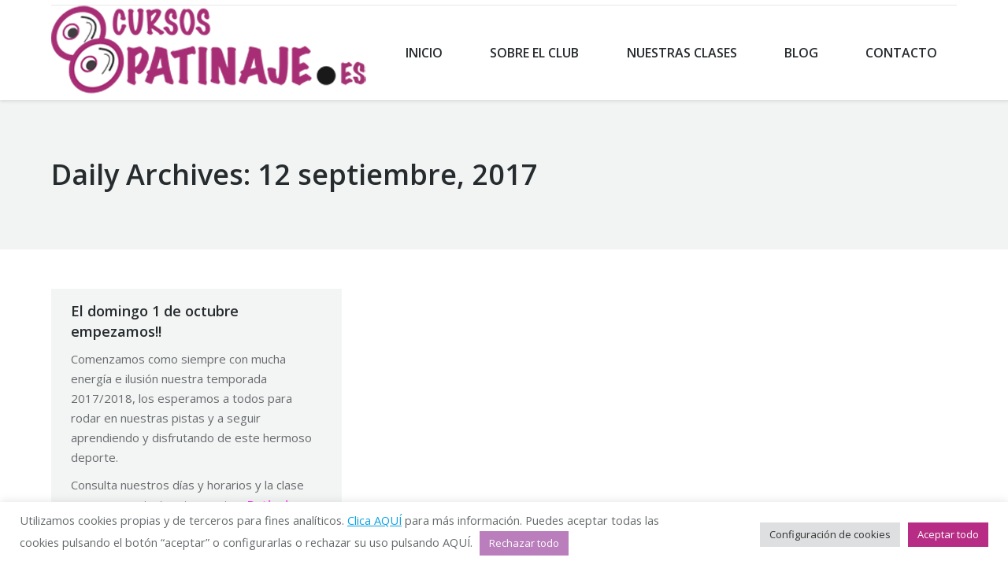

--- FILE ---
content_type: text/html; charset=UTF-8
request_url: https://cursospatinaje.es/2017/09/12/
body_size: 10792
content:
<!DOCTYPE html>
<!--[if lt IE 10 ]>
<html lang="es" class="old-ie no-js">
<![endif]-->
<!--[if !(IE 6) | !(IE 7) | !(IE 8)  ]><!-->
<html lang="es" class="no-js">
<!--<![endif]-->
<head>
	<meta charset="UTF-8" />
		<meta name="viewport" content="width=device-width, initial-scale=1, maximum-scale=1">
		<link rel="profile" href="https://gmpg.org/xfn/11" />
	<link rel="pingback" href="https://cursospatinaje.es/xmlrpc.php" />
	<script type="text/javascript">
function createCookie(a,d,b){if(b){var c=new Date;c.setTime(c.getTime()+864E5*b);b="; expires="+c.toGMTString()}else b="";document.cookie=a+"="+d+b+"; path=/"}function readCookie(a){a+="=";for(var d=document.cookie.split(";"),b=0;b<d.length;b++){for(var c=d[b];" "==c.charAt(0);)c=c.substring(1,c.length);if(0==c.indexOf(a))return c.substring(a.length,c.length)}return null}function eraseCookie(a){createCookie(a,"",-1)}
function areCookiesEnabled(){var a=!1;createCookie("testing","Hello",1);null!=readCookie("testing")&&(a=!0,eraseCookie("testing"));return a}(function(a){var d=readCookie("devicePixelRatio"),b=void 0===a.devicePixelRatio?1:a.devicePixelRatio;areCookiesEnabled()&&null==d&&(createCookie("devicePixelRatio",b,7),1!=b&&a.location.reload(!0))})(window);
</script>
	<!-- This site is optimized with the Yoast SEO plugin v15.3 - https://yoast.com/wordpress/plugins/seo/ -->
	<title>12 septiembre, 2017 | Cursos Patinaje</title>
	<meta name="robots" content="noindex, follow" />
	<meta property="og:locale" content="es_ES" />
	<meta property="og:type" content="website" />
	<meta property="og:title" content="12 septiembre, 2017 | Cursos Patinaje" />
	<meta property="og:url" content="https://cursospatinaje.es/2017/09/12/" />
	<meta property="og:site_name" content="Cursos Patinaje" />
	<meta name="twitter:card" content="summary" />
	<script type="application/ld+json" class="yoast-schema-graph">{"@context":"https://schema.org","@graph":[{"@type":"WebSite","@id":"https://cursospatinaje.es/#website","url":"https://cursospatinaje.es/","name":"Cursos Patinaje","description":"Patinaje Sierra de Madrid","potentialAction":[{"@type":"SearchAction","target":"https://cursospatinaje.es/?s={search_term_string}","query-input":"required name=search_term_string"}],"inLanguage":"es"},{"@type":"CollectionPage","@id":"https://cursospatinaje.es/2017/09/12/#webpage","url":"https://cursospatinaje.es/2017/09/12/","name":"12 septiembre, 2017 | Cursos Patinaje","isPartOf":{"@id":"https://cursospatinaje.es/#website"},"inLanguage":"es","potentialAction":[{"@type":"ReadAction","target":["https://cursospatinaje.es/2017/09/12/"]}]}]}</script>
	<!-- / Yoast SEO plugin. -->


<link rel='dns-prefetch' href='//fonts.googleapis.com' />
<link rel='dns-prefetch' href='//s.w.org' />
<link rel="alternate" type="application/rss+xml" title="Cursos Patinaje &raquo; Feed" href="https://cursospatinaje.es/feed/" />
<link rel="alternate" type="application/rss+xml" title="Cursos Patinaje &raquo; Feed de los comentarios" href="https://cursospatinaje.es/comments/feed/" />
		<script type="text/javascript">
			window._wpemojiSettings = {"baseUrl":"https:\/\/s.w.org\/images\/core\/emoji\/12.0.0-1\/72x72\/","ext":".png","svgUrl":"https:\/\/s.w.org\/images\/core\/emoji\/12.0.0-1\/svg\/","svgExt":".svg","source":{"concatemoji":"https:\/\/cursospatinaje.es\/wp-includes\/js\/wp-emoji-release.min.js?ver=5.4.18"}};
			/*! This file is auto-generated */
			!function(e,a,t){var n,r,o,i=a.createElement("canvas"),p=i.getContext&&i.getContext("2d");function s(e,t){var a=String.fromCharCode;p.clearRect(0,0,i.width,i.height),p.fillText(a.apply(this,e),0,0);e=i.toDataURL();return p.clearRect(0,0,i.width,i.height),p.fillText(a.apply(this,t),0,0),e===i.toDataURL()}function c(e){var t=a.createElement("script");t.src=e,t.defer=t.type="text/javascript",a.getElementsByTagName("head")[0].appendChild(t)}for(o=Array("flag","emoji"),t.supports={everything:!0,everythingExceptFlag:!0},r=0;r<o.length;r++)t.supports[o[r]]=function(e){if(!p||!p.fillText)return!1;switch(p.textBaseline="top",p.font="600 32px Arial",e){case"flag":return s([127987,65039,8205,9895,65039],[127987,65039,8203,9895,65039])?!1:!s([55356,56826,55356,56819],[55356,56826,8203,55356,56819])&&!s([55356,57332,56128,56423,56128,56418,56128,56421,56128,56430,56128,56423,56128,56447],[55356,57332,8203,56128,56423,8203,56128,56418,8203,56128,56421,8203,56128,56430,8203,56128,56423,8203,56128,56447]);case"emoji":return!s([55357,56424,55356,57342,8205,55358,56605,8205,55357,56424,55356,57340],[55357,56424,55356,57342,8203,55358,56605,8203,55357,56424,55356,57340])}return!1}(o[r]),t.supports.everything=t.supports.everything&&t.supports[o[r]],"flag"!==o[r]&&(t.supports.everythingExceptFlag=t.supports.everythingExceptFlag&&t.supports[o[r]]);t.supports.everythingExceptFlag=t.supports.everythingExceptFlag&&!t.supports.flag,t.DOMReady=!1,t.readyCallback=function(){t.DOMReady=!0},t.supports.everything||(n=function(){t.readyCallback()},a.addEventListener?(a.addEventListener("DOMContentLoaded",n,!1),e.addEventListener("load",n,!1)):(e.attachEvent("onload",n),a.attachEvent("onreadystatechange",function(){"complete"===a.readyState&&t.readyCallback()})),(n=t.source||{}).concatemoji?c(n.concatemoji):n.wpemoji&&n.twemoji&&(c(n.twemoji),c(n.wpemoji)))}(window,document,window._wpemojiSettings);
		</script>
		<style type="text/css">
img.wp-smiley,
img.emoji {
	display: inline !important;
	border: none !important;
	box-shadow: none !important;
	height: 1em !important;
	width: 1em !important;
	margin: 0 .07em !important;
	vertical-align: -0.1em !important;
	background: none !important;
	padding: 0 !important;
}
</style>
	<link rel='stylesheet' id='wp-block-library-css'  href='https://cursospatinaje.es/wp-includes/css/dist/block-library/style.min.css?ver=5.4.18' type='text/css' media='all' />
<link rel='stylesheet' id='contact-form-7-css'  href='https://cursospatinaje.es/wp-content/plugins/contact-form-7/includes/css/styles.css?ver=5.3' type='text/css' media='all' />
<link rel='stylesheet' id='cookie-law-info-css'  href='https://cursospatinaje.es/wp-content/plugins/cookie-law-info/public/css/cookie-law-info-public.css?ver=2.1.2' type='text/css' media='all' />
<link rel='stylesheet' id='cookie-law-info-gdpr-css'  href='https://cursospatinaje.es/wp-content/plugins/cookie-law-info/public/css/cookie-law-info-gdpr.css?ver=2.1.2' type='text/css' media='all' />
<link rel='stylesheet' id='joinchat-css'  href='https://cursospatinaje.es/wp-content/plugins/creame-whatsapp-me/public/css/joinchat.min.css?ver=4.1.10' type='text/css' media='all' />
<style id='joinchat-inline-css' type='text/css'>
.joinchat{ --red:37; --green:211; --blue:102; }
</style>
<link rel='stylesheet' id='dt-web-fonts-css'  href='https://fonts.googleapis.com/css?family=Open+Sans%3A400%2C600%2C700%7CDosis%3A400%2C500&#038;subset=latin-ext%2Clatin&#038;ver=5.4.18' type='text/css' media='all' />
<link rel='stylesheet' id='dt-main-css'  href='https://cursospatinaje.es/wp-content/themes/dt-the7/css/main.min.css?ver=3.9.2' type='text/css' media='all' />
<style id='dt-main-inline-css' type='text/css'>
body #load {
  display: block;
  height: 100%;
  overflow: hidden;
  position: fixed;
  width: 100%;
  z-index: 9901;
}
.load-wrap {
  width: 100%;
  height: 100%;
  background-position: center center;
  background-repeat: no-repeat;
  text-align: center;
}
.load-wrap > svg {
  position: absolute;
  top: 50%;
  left: 50%;
  -ms-transform: translate(-50%,-50%);
  -webkit-transform: translate(-50%,-50%);
  transform: translate(-50%,-50%);
}
#load {
  background-color: rgba(226,138,197,0.96);
  background: rgba(226,138,197,0.96);
  background: -webkit-linear-gradient(30deg,rgba(226,138,197,0.96) 0%,rgba(166,48,115,0.96) 100%);
  background: linear-gradient(30deg,rgba(226,138,197,0.96) 0%,rgba(166,48,115,0.96) 100%);
}
.uil-default rect:not(.bk) {
  fill: #ffffff;
}
.uil-ring > path {
  fill: #ffffff;
}
.ring-loader .circle {
  fill: #ffffff;
}
.ring-loader .moving-circle {
  fill: #ffffff;
}
.uil-hourglass .glass {
  stroke: #ffffff;
}
.uil-hourglass .sand {
  fill: #ffffff;
}
.spinner-loader .load-wrap {
  background-image: url("data:image/svg+xml,%3Csvg width='75px' height='75px' xmlns='http://www.w3.org/2000/svg' viewBox='0 0 100 100' preserveAspectRatio='xMidYMid' class='uil-default'%3E%3Crect x='0' y='0' width='100' height='100' fill='none' class='bk'%3E%3C/rect%3E%3Crect  x='46.5' y='40' width='7' height='20' rx='5' ry='5' fill='%23ffffff' transform='rotate(0 50 50) translate(0 -30)'%3E  %3Canimate attributeName='opacity' from='1' to='0' dur='1s' begin='0s' repeatCount='indefinite'/%3E%3C/rect%3E%3Crect  x='46.5' y='40' width='7' height='20' rx='5' ry='5' fill='%23ffffff' transform='rotate(30 50 50) translate(0 -30)'%3E  %3Canimate attributeName='opacity' from='1' to='0' dur='1s' begin='0.08333333333333333s' repeatCount='indefinite'/%3E%3C/rect%3E%3Crect  x='46.5' y='40' width='7' height='20' rx='5' ry='5' fill='%23ffffff' transform='rotate(60 50 50) translate(0 -30)'%3E  %3Canimate attributeName='opacity' from='1' to='0' dur='1s' begin='0.16666666666666666s' repeatCount='indefinite'/%3E%3C/rect%3E%3Crect  x='46.5' y='40' width='7' height='20' rx='5' ry='5' fill='%23ffffff' transform='rotate(90 50 50) translate(0 -30)'%3E  %3Canimate attributeName='opacity' from='1' to='0' dur='1s' begin='0.25s' repeatCount='indefinite'/%3E%3C/rect%3E%3Crect  x='46.5' y='40' width='7' height='20' rx='5' ry='5' fill='%23ffffff' transform='rotate(120 50 50) translate(0 -30)'%3E  %3Canimate attributeName='opacity' from='1' to='0' dur='1s' begin='0.3333333333333333s' repeatCount='indefinite'/%3E%3C/rect%3E%3Crect  x='46.5' y='40' width='7' height='20' rx='5' ry='5' fill='%23ffffff' transform='rotate(150 50 50) translate(0 -30)'%3E  %3Canimate attributeName='opacity' from='1' to='0' dur='1s' begin='0.4166666666666667s' repeatCount='indefinite'/%3E%3C/rect%3E%3Crect  x='46.5' y='40' width='7' height='20' rx='5' ry='5' fill='%23ffffff' transform='rotate(180 50 50) translate(0 -30)'%3E  %3Canimate attributeName='opacity' from='1' to='0' dur='1s' begin='0.5s' repeatCount='indefinite'/%3E%3C/rect%3E%3Crect  x='46.5' y='40' width='7' height='20' rx='5' ry='5' fill='%23ffffff' transform='rotate(210 50 50) translate(0 -30)'%3E  %3Canimate attributeName='opacity' from='1' to='0' dur='1s' begin='0.5833333333333334s' repeatCount='indefinite'/%3E%3C/rect%3E%3Crect  x='46.5' y='40' width='7' height='20' rx='5' ry='5' fill='%23ffffff' transform='rotate(240 50 50) translate(0 -30)'%3E  %3Canimate attributeName='opacity' from='1' to='0' dur='1s' begin='0.6666666666666666s' repeatCount='indefinite'/%3E%3C/rect%3E%3Crect  x='46.5' y='40' width='7' height='20' rx='5' ry='5' fill='%23ffffff' transform='rotate(270 50 50) translate(0 -30)'%3E  %3Canimate attributeName='opacity' from='1' to='0' dur='1s' begin='0.75s' repeatCount='indefinite'/%3E%3C/rect%3E%3Crect  x='46.5' y='40' width='7' height='20' rx='5' ry='5' fill='%23ffffff' transform='rotate(300 50 50) translate(0 -30)'%3E  %3Canimate attributeName='opacity' from='1' to='0' dur='1s' begin='0.8333333333333334s' repeatCount='indefinite'/%3E%3C/rect%3E%3Crect  x='46.5' y='40' width='7' height='20' rx='5' ry='5' fill='%23ffffff' transform='rotate(330 50 50) translate(0 -30)'%3E  %3Canimate attributeName='opacity' from='1' to='0' dur='1s' begin='0.9166666666666666s' repeatCount='indefinite'/%3E%3C/rect%3E%3C/svg%3E");
}
.ring-loader .load-wrap {
  background-image: url("data:image/svg+xml,%3Csvg xmlns='http://www.w3.org/2000/svg' viewBox='0 0 32 32' width='72' height='72' fill='%23ffffff'%3E   %3Cpath opacity='.25' d='M16 0 A16 16 0 0 0 16 32 A16 16 0 0 0 16 0 M16 4 A12 12 0 0 1 16 28 A12 12 0 0 1 16 4'/%3E   %3Cpath d='M16 0 A16 16 0 0 1 32 16 L28 16 A12 12 0 0 0 16 4z'%3E     %3CanimateTransform attributeName='transform' type='rotate' from='0 16 16' to='360 16 16' dur='0.8s' repeatCount='indefinite' /%3E   %3C/path%3E %3C/svg%3E");
}
.hourglass-loader .load-wrap {
  background-image: url("data:image/svg+xml,%3Csvg xmlns='http://www.w3.org/2000/svg' viewBox='0 0 32 32' width='72' height='72' fill='%23ffffff'%3E   %3Cpath transform='translate(2)' d='M0 12 V20 H4 V12z'%3E      %3Canimate attributeName='d' values='M0 12 V20 H4 V12z; M0 4 V28 H4 V4z; M0 12 V20 H4 V12z; M0 12 V20 H4 V12z' dur='1.2s' repeatCount='indefinite' begin='0' keytimes='0;.2;.5;1' keySplines='0.2 0.2 0.4 0.8;0.2 0.6 0.4 0.8;0.2 0.8 0.4 0.8' calcMode='spline'  /%3E   %3C/path%3E   %3Cpath transform='translate(8)' d='M0 12 V20 H4 V12z'%3E     %3Canimate attributeName='d' values='M0 12 V20 H4 V12z; M0 4 V28 H4 V4z; M0 12 V20 H4 V12z; M0 12 V20 H4 V12z' dur='1.2s' repeatCount='indefinite' begin='0.2' keytimes='0;.2;.5;1' keySplines='0.2 0.2 0.4 0.8;0.2 0.6 0.4 0.8;0.2 0.8 0.4 0.8' calcMode='spline'  /%3E   %3C/path%3E   %3Cpath transform='translate(14)' d='M0 12 V20 H4 V12z'%3E     %3Canimate attributeName='d' values='M0 12 V20 H4 V12z; M0 4 V28 H4 V4z; M0 12 V20 H4 V12z; M0 12 V20 H4 V12z' dur='1.2s' repeatCount='indefinite' begin='0.4' keytimes='0;.2;.5;1' keySplines='0.2 0.2 0.4 0.8;0.2 0.6 0.4 0.8;0.2 0.8 0.4 0.8' calcMode='spline' /%3E   %3C/path%3E   %3Cpath transform='translate(20)' d='M0 12 V20 H4 V12z'%3E     %3Canimate attributeName='d' values='M0 12 V20 H4 V12z; M0 4 V28 H4 V4z; M0 12 V20 H4 V12z; M0 12 V20 H4 V12z' dur='1.2s' repeatCount='indefinite' begin='0.6' keytimes='0;.2;.5;1' keySplines='0.2 0.2 0.4 0.8;0.2 0.6 0.4 0.8;0.2 0.8 0.4 0.8' calcMode='spline' /%3E   %3C/path%3E   %3Cpath transform='translate(26)' d='M0 12 V20 H4 V12z'%3E     %3Canimate attributeName='d' values='M0 12 V20 H4 V12z; M0 4 V28 H4 V4z; M0 12 V20 H4 V12z; M0 12 V20 H4 V12z' dur='1.2s' repeatCount='indefinite' begin='0.8' keytimes='0;.2;.5;1' keySplines='0.2 0.2 0.4 0.8;0.2 0.6 0.4 0.8;0.2 0.8 0.4 0.8' calcMode='spline' /%3E   %3C/path%3E %3C/svg%3E");
}

</style>
<!--[if lt IE 10]>
<link rel='stylesheet' id='dt-old-ie-css'  href='https://cursospatinaje.es/wp-content/themes/dt-the7/css/old-ie.css?ver=3.9.2' type='text/css' media='all' />
<![endif]-->
<link rel='stylesheet' id='dt-awsome-fonts-css'  href='https://cursospatinaje.es/wp-content/themes/dt-the7/fonts/FontAwesome/css/font-awesome.min.css?ver=3.9.2' type='text/css' media='all' />
<link rel='stylesheet' id='dt-fontello-css'  href='https://cursospatinaje.es/wp-content/themes/dt-the7/fonts/fontello/css/fontello.min.css?ver=3.9.2' type='text/css' media='all' />
<!--[if lt IE 10]>
<link rel='stylesheet' id='dt-custom-old-ie.less-css'  href='https://cursospatinaje.es/wp-content/themes/dt-the7/css/compiled/custom-old-ie-skin07s.css?ver=3.9.2' type='text/css' media='all' />
<![endif]-->
<link rel='stylesheet' id='dt-custom.less-css'  href='https://cursospatinaje.es/wp-content/themes/dt-the7/css/compiled/custom-skin07s.css?ver=3.9.2' type='text/css' media='all' />
<link rel='stylesheet' id='dt-media.less-css'  href='https://cursospatinaje.es/wp-content/themes/dt-the7/css/compiled/media-skin07s.css?ver=3.9.2' type='text/css' media='all' />
<link rel='stylesheet' id='style-css'  href='https://cursospatinaje.es/wp-content/themes/dt-the7/style.css?ver=3.9.2' type='text/css' media='all' />
<style id='style-inline-css' type='text/css'>
/*breadcrumbs background color*/
.page-title .breadcrumbs {
background-color: rgba(0, 0, 0, 0.05);
}

span.wpcf7-list-item {
  margin: 0;
}
</style>
<link rel='stylesheet' id='bsf-Defaults-css'  href='https://cursospatinaje.es/wp-content/uploads/smile_fonts/Defaults/Defaults.css?ver=5.4.18' type='text/css' media='all' />
<script type='text/javascript' src='https://cursospatinaje.es/wp-includes/js/jquery/jquery.js?ver=1.12.4-wp'></script>
<script type='text/javascript' src='https://cursospatinaje.es/wp-includes/js/jquery/jquery-migrate.min.js?ver=1.4.1'></script>
<script type='text/javascript'>
/* <![CDATA[ */
var Cli_Data = {"nn_cookie_ids":[],"cookielist":[],"non_necessary_cookies":[],"ccpaEnabled":"","ccpaRegionBased":"","ccpaBarEnabled":"","strictlyEnabled":["necessary","obligatoire"],"ccpaType":"gdpr","js_blocking":"1","custom_integration":"","triggerDomRefresh":"","secure_cookies":""};
var cli_cookiebar_settings = {"animate_speed_hide":"500","animate_speed_show":"500","background":"#FFF","border":"#b1a6a6c2","border_on":"","button_1_button_colour":"#61a229","button_1_button_hover":"#4e8221","button_1_link_colour":"#fff","button_1_as_button":"1","button_1_new_win":"","button_2_button_colour":"#333","button_2_button_hover":"#292929","button_2_link_colour":"#444","button_2_as_button":"","button_2_hidebar":"","button_3_button_colour":"#b97ebb","button_3_button_hover":"#946596","button_3_link_colour":"#ffffff","button_3_as_button":"1","button_3_new_win":"","button_4_button_colour":"#dedfe0","button_4_button_hover":"#b2b2b3","button_4_link_colour":"#333333","button_4_as_button":"1","button_7_button_colour":"#b72d85","button_7_button_hover":"#92246a","button_7_link_colour":"#fff","button_7_as_button":"1","button_7_new_win":"","font_family":"inherit","header_fix":"","notify_animate_hide":"1","notify_animate_show":"","notify_div_id":"#cookie-law-info-bar","notify_position_horizontal":"right","notify_position_vertical":"bottom","scroll_close":"","scroll_close_reload":"","accept_close_reload":"","reject_close_reload":"","showagain_tab":"","showagain_background":"#fff","showagain_border":"#000","showagain_div_id":"#cookie-law-info-again","showagain_x_position":"100px","text":"#333333","show_once_yn":"","show_once":"10000","logging_on":"","as_popup":"","popup_overlay":"1","bar_heading_text":"","cookie_bar_as":"banner","popup_showagain_position":"bottom-right","widget_position":"left"};
var log_object = {"ajax_url":"https:\/\/cursospatinaje.es\/wp-admin\/admin-ajax.php"};
/* ]]> */
</script>
<script type='text/javascript' src='https://cursospatinaje.es/wp-content/plugins/cookie-law-info/public/js/cookie-law-info-public.js?ver=2.1.2'></script>
<script type='text/javascript'>
/* <![CDATA[ */
var dtLocal = {"themeUrl":"https:\/\/cursospatinaje.es\/wp-content\/themes\/dt-the7","passText":"Para per este art\u00edculo protegido, introduce la contrase\u00f1a:","moreButtonText":{"loading":"Cargando..."},"postID":"149","ajaxurl":"https:\/\/cursospatinaje.es\/wp-admin\/admin-ajax.php","contactNonce":"99b9688e3f","ajaxNonce":"8a7f213481","pageData":{"type":"archive","template":"archive","layout":"masonry"},"themeSettings":{"smoothScroll":"off","lazyLoading":false,"accentColor":{"mode":"gradient","color":["#a63073","#591b0f"]},"floatingHeader":{"showAfter":140,"showMenu":true,"height":60,"logo":{"showLogo":true,"html":"<img class=\" preload-me\" src=\"https:\/\/cursospatinaje.es\/wp-content\/uploads\/2016\/08\/logo-cursos-patinaje-web-1.png\" srcset=\"https:\/\/cursospatinaje.es\/wp-content\/uploads\/2016\/08\/logo-cursos-patinaje-web-1.png 400w\" width=\"400\" height=\"120\"   sizes=\"400px\" alt=\"Cursos Patinaje\" \/>"}},"mobileHeader":{"firstSwitchPoint":1040,"secondSwitchPoint":800},"content":{"responsivenessTreshold":970,"textColor":"#676b6d","headerColor":"#262b2e"},"stripes":{"stripe1":{"textColor":"#676b6d","headerColor":"#262b2e"},"stripe2":{"textColor":"#ffffff","headerColor":"#ffffff"},"stripe3":{"textColor":"#262b2e","headerColor":"#262b2e"}}},"VCMobileScreenWidth":"768"};
/* ]]> */
</script>
<script type='text/javascript' src='https://cursospatinaje.es/wp-content/themes/dt-the7/js/above-the-fold.min.js?ver=3.9.2'></script>
<link rel='https://api.w.org/' href='https://cursospatinaje.es/wp-json/' />
<link rel="EditURI" type="application/rsd+xml" title="RSD" href="https://cursospatinaje.es/xmlrpc.php?rsd" />
<link rel="wlwmanifest" type="application/wlwmanifest+xml" href="https://cursospatinaje.es/wp-includes/wlwmanifest.xml" /> 
<meta name="generator" content="WordPress 5.4.18" />
<style type="text/css">.recentcomments a{display:inline !important;padding:0 !important;margin:0 !important;}</style><meta name="generator" content="Powered by Visual Composer - drag and drop page builder for WordPress."/>
<!--[if lte IE 9]><link rel="stylesheet" type="text/css" href="https://cursospatinaje.es/wp-content/plugins/js_composer/assets/css/vc_lte_ie9.min.css" media="screen"><![endif]--><!--[if IE  8]><link rel="stylesheet" type="text/css" href="https://cursospatinaje.es/wp-content/plugins/js_composer/assets/css/vc-ie8.min.css" media="screen"><![endif]--><script type="text/javascript">
jQuery(function($) {
	var $window = $(window),
		$load = $("#load");
	
	$window.removeLoading = setTimeout(function() {
		$load.addClass("loader-removed").fadeOut(500);
	}, 500);
	
	$window.one("dt.removeLoading", function() {
		if (!$load.hasClass("loader-removed")) {
			clearTimeout($window.removeLoading);
			$("#load").addClass("loader-removed").fadeOut(500);
		}
	});
});
</script>
<link rel="icon" href="https://cursospatinaje.es/wp-content/uploads/2016/08/cropped-logo-cursos-patinaje-web-1-32x32.png" sizes="32x32" />
<link rel="icon" href="https://cursospatinaje.es/wp-content/uploads/2016/08/cropped-logo-cursos-patinaje-web-1-192x192.png" sizes="192x192" />
<link rel="apple-touch-icon" href="https://cursospatinaje.es/wp-content/uploads/2016/08/cropped-logo-cursos-patinaje-web-1-180x180.png" />
<meta name="msapplication-TileImage" content="https://cursospatinaje.es/wp-content/uploads/2016/08/cropped-logo-cursos-patinaje-web-1-270x270.png" />
<noscript><style type="text/css"> .wpb_animate_when_almost_visible { opacity: 1; }</style></noscript></head>
<body data-rsssl=1 class="archive date layout-masonry description-under-image large-hover-icons click-effect-on-img overlay-cursor-on accent-gradient srcset-enabled btn-material custom-btn-color custom-btn-hover-color filter-style-ios contact-form-minimal large-fancy-datas accent-bullets bold-icons phantom-fade phantom-shadow-decoration phantom-custom-logo-on floating-mobile-menu-icon top-header first-switch-logo-center first-switch-menu-left second-switch-logo-center second-switch-menu-left layzr-loading-on wpb-js-composer js-comp-ver-4.12 vc_responsive">
<div id="load" class="spinner-loader">
	<div class="load-wrap"></div>
</div>
<div id="page">
	<a class="skip-link screen-reader-text" href="#content">Skip to content</a>

<div class="masthead inline-header justify full-height shadow-decoration dt-parent-menu-clickable show-mobile-logo" role="banner">

			<div class="top-bar line-content">
			<div class="mini-widgets"></div>					</div>
	<header class="header-bar">

						<div class="branding">

					<a href="https://cursospatinaje.es/"><img class=" preload-me" src="https://cursospatinaje.es/wp-content/uploads/2016/08/logo-cursos-patinaje-web-1.png" srcset="https://cursospatinaje.es/wp-content/uploads/2016/08/logo-cursos-patinaje-web-1.png 400w" width="400" height="120"   sizes="400px" alt="Cursos Patinaje" /><img class="mobile-logo preload-me" src="https://cursospatinaje.es/wp-content/uploads/2016/08/logo-cursos-patinaje-web-1.png" srcset="https://cursospatinaje.es/wp-content/uploads/2016/08/logo-cursos-patinaje-web-1.png 400w" width="400" height="120"   sizes="400px" alt="Cursos Patinaje" /></a>
					<div id="site-title" class="assistive-text">Cursos Patinaje</div>
					<div id="site-description" class="assistive-text">Patinaje Sierra de Madrid</div>

					
					
				</div>
		<ul id="primary-menu" class="main-nav underline-decoration upwards-line gradient-hover outside-item-remove-margin" role="menu"><li class="menu-item menu-item-type-post_type menu-item-object-page menu-item-home menu-item-16 first"><a href='https://cursospatinaje.es/' data-level='1'><span class="menu-item-text"><span class="menu-text">Inicio</span></span></a></li> <li class="menu-item menu-item-type-post_type menu-item-object-page menu-item-15"><a href='https://cursospatinaje.es/sobre-el-club/' data-level='1'><span class="menu-item-text"><span class="menu-text">Sobre el club</span></span></a></li> <li class="menu-item menu-item-type-custom menu-item-object-custom menu-item-has-children menu-item-17 has-children"><a href='#' data-level='1'><span class="menu-item-text"><span class="menu-text">Nuestras clases</span></span></a><ul class="sub-nav gradient-hover hover-style-click-bg level-arrows-on"><li class="menu-item menu-item-type-post_type menu-item-object-page menu-item-32 first"><a href='https://cursospatinaje.es/clases-de-patinaje-artistico/' data-level='2'><span class="menu-item-text"><span class="menu-text">Patinaje artístico</span></span></a></li> <li class="menu-item menu-item-type-post_type menu-item-object-page menu-item-31"><a href='https://cursospatinaje.es/clases-de-hockey-patines/' data-level='2'><span class="menu-item-text"><span class="menu-text">Hockey patines</span></span></a></li> <li class="menu-item menu-item-type-post_type menu-item-object-page menu-item-30"><a href='https://cursospatinaje.es/patinaje-en-familia/' data-level='2'><span class="menu-item-text"><span class="menu-text">Patinaje en familia</span></span></a></li> <li class="menu-item menu-item-type-post_type menu-item-object-page menu-item-83"><a href='https://cursospatinaje.es/clases-iniciacion-al-patinaje/' data-level='2'><span class="menu-item-text"><span class="menu-text">Iniciación al patinaje</span></span></a></li> <li class="menu-item menu-item-type-post_type menu-item-object-page menu-item-82"><a href='https://cursospatinaje.es/clases-particulares-patinaje/' data-level='2'><span class="menu-item-text"><span class="menu-text">Clases particulares</span></span></a></li> <li class="menu-item menu-item-type-post_type menu-item-object-page menu-item-81"><a href='https://cursospatinaje.es/clases-patinaje-grupo/' data-level='2'><span class="menu-item-text"><span class="menu-text">Patinaje en grupo</span></span></a></li> <li class="menu-item menu-item-type-post_type menu-item-object-page menu-item-121"><a href='https://cursospatinaje.es/clases-para-colegios/' data-level='2'><span class="menu-item-text"><span class="menu-text">Clases para colegios</span></span></a></li> </ul></li> <li class="menu-item menu-item-type-post_type menu-item-object-page menu-item-14"><a href='https://cursospatinaje.es/blog/' data-level='1'><span class="menu-item-text"><span class="menu-text">Blog</span></span></a></li> <li class="menu-item menu-item-type-post_type menu-item-object-page menu-item-has-children menu-item-13 has-children"><a href='https://cursospatinaje.es/contacto/' data-level='1'><span class="menu-item-text"><span class="menu-text">Contacto</span></span></a><ul class="sub-nav gradient-hover hover-style-click-bg level-arrows-on"><li class="menu-item menu-item-type-post_type menu-item-object-page menu-item-118 first"><a href='https://cursospatinaje.es/trabaja-con-nosotros/' data-level='2'><span class="menu-item-text"><span class="menu-text">Trabaja con nosotros</span></span></a></li> </ul></li> </ul>
		
	</header>

</div><div class='dt-close-mobile-menu-icon'><span></span></div>
<div class='dt-mobile-header'>
	<ul id="mobile-menu" class="mobile-main-nav" role="menu">
		<li class="menu-item menu-item-type-post_type menu-item-object-page menu-item-home menu-item-16 first"><a href='https://cursospatinaje.es/' data-level='1'><span class="menu-item-text"><span class="menu-text">Inicio</span></span></a></li> <li class="menu-item menu-item-type-post_type menu-item-object-page menu-item-15"><a href='https://cursospatinaje.es/sobre-el-club/' data-level='1'><span class="menu-item-text"><span class="menu-text">Sobre el club</span></span></a></li> <li class="menu-item menu-item-type-custom menu-item-object-custom menu-item-has-children menu-item-17 has-children"><a href='#' data-level='1'><span class="menu-item-text"><span class="menu-text">Nuestras clases</span></span></a><ul class="sub-nav gradient-hover hover-style-click-bg level-arrows-on"><li class="menu-item menu-item-type-post_type menu-item-object-page menu-item-32 first"><a href='https://cursospatinaje.es/clases-de-patinaje-artistico/' data-level='2'><span class="menu-item-text"><span class="menu-text">Patinaje artístico</span></span></a></li> <li class="menu-item menu-item-type-post_type menu-item-object-page menu-item-31"><a href='https://cursospatinaje.es/clases-de-hockey-patines/' data-level='2'><span class="menu-item-text"><span class="menu-text">Hockey patines</span></span></a></li> <li class="menu-item menu-item-type-post_type menu-item-object-page menu-item-30"><a href='https://cursospatinaje.es/patinaje-en-familia/' data-level='2'><span class="menu-item-text"><span class="menu-text">Patinaje en familia</span></span></a></li> <li class="menu-item menu-item-type-post_type menu-item-object-page menu-item-83"><a href='https://cursospatinaje.es/clases-iniciacion-al-patinaje/' data-level='2'><span class="menu-item-text"><span class="menu-text">Iniciación al patinaje</span></span></a></li> <li class="menu-item menu-item-type-post_type menu-item-object-page menu-item-82"><a href='https://cursospatinaje.es/clases-particulares-patinaje/' data-level='2'><span class="menu-item-text"><span class="menu-text">Clases particulares</span></span></a></li> <li class="menu-item menu-item-type-post_type menu-item-object-page menu-item-81"><a href='https://cursospatinaje.es/clases-patinaje-grupo/' data-level='2'><span class="menu-item-text"><span class="menu-text">Patinaje en grupo</span></span></a></li> <li class="menu-item menu-item-type-post_type menu-item-object-page menu-item-121"><a href='https://cursospatinaje.es/clases-para-colegios/' data-level='2'><span class="menu-item-text"><span class="menu-text">Clases para colegios</span></span></a></li> </ul></li> <li class="menu-item menu-item-type-post_type menu-item-object-page menu-item-14"><a href='https://cursospatinaje.es/blog/' data-level='1'><span class="menu-item-text"><span class="menu-text">Blog</span></span></a></li> <li class="menu-item menu-item-type-post_type menu-item-object-page menu-item-has-children menu-item-13 has-children"><a href='https://cursospatinaje.es/contacto/' data-level='1'><span class="menu-item-text"><span class="menu-text">Contacto</span></span></a><ul class="sub-nav gradient-hover hover-style-click-bg level-arrows-on"><li class="menu-item menu-item-type-post_type menu-item-object-page menu-item-118 first"><a href='https://cursospatinaje.es/trabaja-con-nosotros/' data-level='2'><span class="menu-item-text"><span class="menu-text">Trabaja con nosotros</span></span></a></li> </ul></li> 	</ul>
	<div class='mobile-mini-widgets-in-menu'></div>
</div>
	
		<div class="page-title content-left solid-bg breadcrumbs-off" style="min-height: 190px;">
			<div class="wf-wrap">
				<div class="wf-container-title">
					<div class="wf-table" style="height: 190px;">

						<div class="wf-td hgroup"><h1 class="h2-size">Daily Archives: <span>12 septiembre, 2017</span></h1></div>
					</div>
				</div>
			</div>
		</div>

		
	
	<div id="main" class="sidebar-none"><!-- class="sidebar-none", class="sidebar-left", class="sidebar-right" -->

		
		<div class="main-gradient"></div>
		<div class="wf-wrap">
			<div class="wf-container-main">

				
	
			<!-- Content -->
			<div id="content" class="content" role="main">

				<div class="wf-container loading-effect-fade-in iso-container bg-under-post description-under-image content-align-left" data-padding="10px" data-cur-page="1" data-width="320px" data-columns="3">
<div class="wf-cell iso-item" data-post-id="149" data-date="2017-09-12T14:21:03+00:00" data-name="El domingo 1 de octubre empezamos!!">
<article class="post post-149 type-post status-publish format-standard hentry category-sin-categoria bg-on fullwidth-img no-img description-off">

	<div class="blog-content wf-td">

		<h3 class="entry-title">
		<a href="https://cursospatinaje.es/2017/09/12/domingo-1-octubre-empezamos/" title="El domingo 1 de octubre empezamos!!" rel="bookmark">El domingo 1 de octubre empezamos!!</a>
	</h3>

	<p>Comenzamos como siempre con mucha energía e ilusión nuestra temporada 2017/2018, los esperamos a todos para rodar en nuestras pistas y a seguir aprendiendo y disfrutando de este hermoso deporte.</p>
<p>Consulta nuestros días y horarios y la clase que mas se ajuste a tus gustos:<strong> <span style="color: #ff00ff;">Patinaje artístico</span>, <span style="color: #008000;">Patinaje en Familia</span>, <span style="color: #800080;">Patinaje de</span> <span style="color: #800080;">iniciación</span>, <span style="color: #ff6600;">Hockey</span>.</strong></p>
<p><img class="alignnone size-medium wp-image-151" src="https://cursospatinaje.es/wp-content/uploads/2017/09/IMG-20170316-WA0005-300x203.jpg" alt="IMG-20170316-WA0005" width="300" height="203" srcset="https://cursospatinaje.es/wp-content/uploads/2017/09/IMG-20170316-WA0005-300x203.jpg 300w, https://cursospatinaje.es/wp-content/uploads/2017/09/IMG-20170316-WA0005-768x520.jpg 768w, https://cursospatinaje.es/wp-content/uploads/2017/09/IMG-20170316-WA0005-1024x694.jpg 1024w, https://cursospatinaje.es/wp-content/uploads/2017/09/IMG-20170316-WA0005.jpg 1280w" sizes="(max-width: 300px) 100vw, 300px" /></p>
<p><img class="alignnone size-medium wp-image-152" src="https://cursospatinaje.es/wp-content/uploads/2017/09/IMG-20170403-WA0036-300x179.jpg" alt="IMG-20170403-WA0036" width="300" height="179" srcset="https://cursospatinaje.es/wp-content/uploads/2017/09/IMG-20170403-WA0036-300x179.jpg 300w, https://cursospatinaje.es/wp-content/uploads/2017/09/IMG-20170403-WA0036-768x459.jpg 768w, https://cursospatinaje.es/wp-content/uploads/2017/09/IMG-20170403-WA0036-1024x612.jpg 1024w, https://cursospatinaje.es/wp-content/uploads/2017/09/IMG-20170403-WA0036.jpg 1280w" sizes="(max-width: 300px) 100vw, 300px" /></p>
<p><img class="alignnone size-medium wp-image-153" src="https://cursospatinaje.es/wp-content/uploads/2017/09/IMG-20170625-WA0001-300x225.jpg" alt="IMG-20170625-WA0001" width="300" height="225" srcset="https://cursospatinaje.es/wp-content/uploads/2017/09/IMG-20170625-WA0001-300x225.jpg 300w, https://cursospatinaje.es/wp-content/uploads/2017/09/IMG-20170625-WA0001-768x576.jpg 768w, https://cursospatinaje.es/wp-content/uploads/2017/09/IMG-20170625-WA0001-1024x768.jpg 1024w, https://cursospatinaje.es/wp-content/uploads/2017/09/IMG-20170625-WA0001.jpg 1600w" sizes="(max-width: 300px) 100vw, 300px" /></p>

	
	<div class="entry-meta"><a href="https://cursospatinaje.es/2017/09/12/" title="2:21 pm" class="data-link" rel="bookmark"><time class="entry-date updated" datetime="2017-09-12T14:21:03+00:00">12 septiembre, 2017</time></a><a href="https://cursospatinaje.es/2017/09/12/domingo-1-octubre-empezamos/#respond" class="comment-link" >Deja un comentario</a><span class="category-link"><a href="https://cursospatinaje.es/category/sin-categoria/" >Sin categoría</a></span><a class="author vcard" href="https://cursospatinaje.es/author/administrador/" title="View all posts by administrador" rel="author">By <span class="fn">administrador</span></a></div>
	
</div>
</article><!-- #post-149 -->

</div></div>
			</div><!-- #content -->

			


			</div><!-- .wf-container -->
		</div><!-- .wf-wrap -->
	</div><!-- #main -->

	
	<!-- !Footer -->
	<footer id="footer" class="footer solid-bg footer-outline-decoration">

		
<!-- !Bottom-bar -->
<div id="bottom-bar"  role="contentinfo">
	<div class="wf-wrap">
		<div class="wf-container-bottom">
			<div class="wf-table wf-mobile-collapsed">

				
				<div class="wf-td">
                    <p style="text-align: right">
                        <a href="https://cursospatinaje.es/aviso-legal/">Aviso Legal</a> – <a href="https://cursospatinaje.es/proteccion-de-datos/">Protección de Datos</a> – <a href="https://cursospatinaje.es/cookies/">Cookies</a>
                    </p>

					
				</div>

				
					<div class="wf-td bottom-text-block">

						<p>Diseño web realizado por AlmuSEO</p>

					</div>

				
			</div>
		</div><!-- .wf-container-bottom -->
	</div><!-- .wf-wrap -->
</div><!-- #bottom-bar -->
	</footer><!-- #footer -->


	<a href="#" class="scroll-top"></a>

</div><!-- #page -->
<!--googleoff: all--><div id="cookie-law-info-bar" data-nosnippet="true"><span><div class="cli-bar-container cli-style-v2"><div class="cli-bar-message">Utilizamos cookies propias y de terceros para fines analíticos. <a href="https://cursospatinaje.es/cookies/">Clica AQUÍ</a> para más información. Puedes aceptar todas las cookies pulsando el botón “aceptar” o configurarlas o rechazar su uso pulsando AQUÍ. <a role='button' id="cookie_action_close_header_reject" class="medium cli-plugin-button cli-plugin-main-button cookie_action_close_header_reject cli_action_button wt-cli-reject-btn">Rechazar todo</a></div><div class="cli-bar-btn_container"><a role='button' class="medium cli-plugin-button cli-plugin-main-button cli_settings_button" style="margin:0px 5px 0px 0px">Configuración de cookies</a><a id="wt-cli-accept-all-btn" role='button' class="wt-cli-element medium cli-plugin-button wt-cli-accept-all-btn cookie_action_close_header cli_action_button">Aceptar todo</a></div></div></span></div><div id="cookie-law-info-again" data-nosnippet="true"><span id="cookie_hdr_showagain">Manage consent</span></div><div class="cli-modal" data-nosnippet="true" id="cliSettingsPopup" tabindex="-1" role="dialog" aria-labelledby="cliSettingsPopup" aria-hidden="true">
  <div class="cli-modal-dialog" role="document">
	<div class="cli-modal-content cli-bar-popup">
		  <button type="button" class="cli-modal-close" id="cliModalClose">
			<svg class="" viewBox="0 0 24 24"><path d="M19 6.41l-1.41-1.41-5.59 5.59-5.59-5.59-1.41 1.41 5.59 5.59-5.59 5.59 1.41 1.41 5.59-5.59 5.59 5.59 1.41-1.41-5.59-5.59z"></path><path d="M0 0h24v24h-24z" fill="none"></path></svg>
			<span class="wt-cli-sr-only">Cerrar</span>
		  </button>
		  <div class="cli-modal-body">
			<div class="cli-container-fluid cli-tab-container">
	<div class="cli-row">
		<div class="cli-col-12 cli-align-items-stretch cli-px-0">
			<div class="cli-privacy-overview">
				<h4>Resumen de privacidad</h4>				<div class="cli-privacy-content">
					<div class="cli-privacy-content-text">Este sitio web utiliza cookies para mejorar su experiencia mientras navega por el sitio web. De estas, las cookies que se clasifican como necesarias se almacenan en su navegador, ya que son esenciales para el funcionamiento de las funcionalidades básicas del sitio web. También utilizamos cookies de terceros que nos ayudan a analizar y comprender cómo utiliza este sitio web. Estas cookies se almacenarán en su navegador solo con su consentimiento. También tiene la opción de optar por no recibir estas cookies. Pero la exclusión voluntaria de algunas de estas cookies puede afectar su experiencia de navegación.</div>
				</div>
				<a class="cli-privacy-readmore" aria-label="Mostrar más" role="button" data-readmore-text="Mostrar más" data-readless-text="Mostrar menos"></a>			</div>
		</div>
		<div class="cli-col-12 cli-align-items-stretch cli-px-0 cli-tab-section-container">
												<div class="cli-tab-section">
						<div class="cli-tab-header">
							<a role="button" tabindex="0" class="cli-nav-link cli-settings-mobile" data-target="funcional" data-toggle="cli-toggle-tab">
								Funcional							</a>
															<div class="cli-switch">
									<input type="checkbox" id="wt-cli-checkbox-funcional" class="cli-user-preference-checkbox"  data-id="checkbox-funcional" />
									<label for="wt-cli-checkbox-funcional" class="cli-slider" data-cli-enable="Activado" data-cli-disable="Desactivado"><span class="wt-cli-sr-only">Funcional</span></label>
								</div>
													</div>
						<div class="cli-tab-content">
							<div class="cli-tab-pane cli-fade" data-id="funcional">
								<div class="wt-cli-cookie-description">
									Las cookies funcionales ayudan a realizar ciertas funcionalidades, como compartir el contenido del sitio web en plataformas de redes sociales, recopilar comentarios y otras funciones de terceros.
								</div>
							</div>
						</div>
					</div>
																	<div class="cli-tab-section">
						<div class="cli-tab-header">
							<a role="button" tabindex="0" class="cli-nav-link cli-settings-mobile" data-target="actuacion" data-toggle="cli-toggle-tab">
								Actuación							</a>
															<div class="cli-switch">
									<input type="checkbox" id="wt-cli-checkbox-actuacion" class="cli-user-preference-checkbox"  data-id="checkbox-actuacion" />
									<label for="wt-cli-checkbox-actuacion" class="cli-slider" data-cli-enable="Activado" data-cli-disable="Desactivado"><span class="wt-cli-sr-only">Actuación</span></label>
								</div>
													</div>
						<div class="cli-tab-content">
							<div class="cli-tab-pane cli-fade" data-id="actuacion">
								<div class="wt-cli-cookie-description">
									Las cookies de rendimiento se utilizan para comprender y analizar los índices clave de rendimiento del sitio web, lo que ayuda a brindar una mejor experiencia de usuario a los visitantes.
								</div>
							</div>
						</div>
					</div>
																	<div class="cli-tab-section">
						<div class="cli-tab-header">
							<a role="button" tabindex="0" class="cli-nav-link cli-settings-mobile" data-target="analitica" data-toggle="cli-toggle-tab">
								Analítica							</a>
															<div class="cli-switch">
									<input type="checkbox" id="wt-cli-checkbox-analitica" class="cli-user-preference-checkbox"  data-id="checkbox-analitica" />
									<label for="wt-cli-checkbox-analitica" class="cli-slider" data-cli-enable="Activado" data-cli-disable="Desactivado"><span class="wt-cli-sr-only">Analítica</span></label>
								</div>
													</div>
						<div class="cli-tab-content">
							<div class="cli-tab-pane cli-fade" data-id="analitica">
								<div class="wt-cli-cookie-description">
									Las cookies analíticas se utilizan para comprender cómo interactúan los visitantes con el sitio web. Estas cookies ayudan a proporcionar información sobre métricas, el número de visitantes, la tasa de rebote, la fuente de tráfico, etc.
								</div>
							</div>
						</div>
					</div>
																	<div class="cli-tab-section">
						<div class="cli-tab-header">
							<a role="button" tabindex="0" class="cli-nav-link cli-settings-mobile" data-target="anuncio-publicitario" data-toggle="cli-toggle-tab">
								Anuncio publicitario							</a>
															<div class="cli-switch">
									<input type="checkbox" id="wt-cli-checkbox-anuncio-publicitario" class="cli-user-preference-checkbox"  data-id="checkbox-anuncio-publicitario" />
									<label for="wt-cli-checkbox-anuncio-publicitario" class="cli-slider" data-cli-enable="Activado" data-cli-disable="Desactivado"><span class="wt-cli-sr-only">Anuncio publicitario</span></label>
								</div>
													</div>
						<div class="cli-tab-content">
							<div class="cli-tab-pane cli-fade" data-id="anuncio-publicitario">
								<div class="wt-cli-cookie-description">
									Las cookies publicitarias se utilizan para proporcionar a los visitantes anuncios y campañas de marketing relevantes. Estas cookies rastrean a los visitantes en los sitios web y recopilan información para proporcionar anuncios personalizados.
								</div>
							</div>
						</div>
					</div>
																	<div class="cli-tab-section">
						<div class="cli-tab-header">
							<a role="button" tabindex="0" class="cli-nav-link cli-settings-mobile" data-target="otros" data-toggle="cli-toggle-tab">
								Otros							</a>
															<div class="cli-switch">
									<input type="checkbox" id="wt-cli-checkbox-otros" class="cli-user-preference-checkbox"  data-id="checkbox-otros" />
									<label for="wt-cli-checkbox-otros" class="cli-slider" data-cli-enable="Activado" data-cli-disable="Desactivado"><span class="wt-cli-sr-only">Otros</span></label>
								</div>
													</div>
						<div class="cli-tab-content">
							<div class="cli-tab-pane cli-fade" data-id="otros">
								<div class="wt-cli-cookie-description">
									Otras cookies no categorizadas son aquellas que están siendo analizadas y aún no han sido clasificadas en una categoría.
								</div>
							</div>
						</div>
					</div>
																	<div class="cli-tab-section">
						<div class="cli-tab-header">
							<a role="button" tabindex="0" class="cli-nav-link cli-settings-mobile" data-target="necesario" data-toggle="cli-toggle-tab">
								Necesario							</a>
															<div class="cli-switch">
									<input type="checkbox" id="wt-cli-checkbox-necesario" class="cli-user-preference-checkbox"  data-id="checkbox-necesario" checked='checked' />
									<label for="wt-cli-checkbox-necesario" class="cli-slider" data-cli-enable="Activado" data-cli-disable="Desactivado"><span class="wt-cli-sr-only">Necesario</span></label>
								</div>
													</div>
						<div class="cli-tab-content">
							<div class="cli-tab-pane cli-fade" data-id="necesario">
								<div class="wt-cli-cookie-description">
									Las cookies necesarias son absolutamente esenciales para que el sitio web funcione correctamente. Estas cookies garantizan funcionalidades básicas y características de seguridad del sitio web, de forma anónima.
<table class="cookielawinfo-row-cat-table cookielawinfo-winter"><thead><tr><th class="cookielawinfo-column-1">Cookie</th><th class="cookielawinfo-column-3">Duración</th><th class="cookielawinfo-column-4">Descripción</th></tr></thead><tbody><tr class="cookielawinfo-row"><td class="cookielawinfo-column-1">cookielawinfo-checkbox-analytics</td><td class="cookielawinfo-column-3">11 meses</td><td class="cookielawinfo-column-4">Esta cookie está configurada por el complemento de consentimiento de cookies de GDPR. La cookie se utiliza para almacenar el consentimiento del usuario para las cookies en la categoría "Análisis".</td></tr><tr class="cookielawinfo-row"><td class="cookielawinfo-column-1">cookielawinfo-checkbox-functional</td><td class="cookielawinfo-column-3">11 meses</td><td class="cookielawinfo-column-4">La cookie está configurada por el consentimiento de cookies de GDPR para registrar el consentimiento del usuario para las cookies en la categoría "Funcional".</td></tr><tr class="cookielawinfo-row"><td class="cookielawinfo-column-1">cookielawinfo-checkbox-necessary</td><td class="cookielawinfo-column-3">11 meses</td><td class="cookielawinfo-column-4">Esta cookie está configurada por el complemento de consentimiento de cookies de GDPR. Las cookies se utilizan para almacenar el consentimiento del usuario para las cookies en la categoría "Necesario".</td></tr><tr class="cookielawinfo-row"><td class="cookielawinfo-column-1">cookielawinfo-checkbox-others</td><td class="cookielawinfo-column-3">11 meses</td><td class="cookielawinfo-column-4">Esta cookie está configurada por el complemento de consentimiento de cookies de GDPR. La cookie se utiliza para almacenar el consentimiento del usuario para las cookies en la categoría "Otro".</td></tr><tr class="cookielawinfo-row"><td class="cookielawinfo-column-1">cookielawinfo-checkbox-performance</td><td class="cookielawinfo-column-3">11 meses</td><td class="cookielawinfo-column-4">Esta cookie está configurada por el complemento de consentimiento de cookies de GDPR. La cookie se utiliza para almacenar el consentimiento del usuario para las cookies en la categoría "Rendimiento".</td></tr><tr class="cookielawinfo-row"><td class="cookielawinfo-column-1">viewed_cookie_policy</td><td class="cookielawinfo-column-3">11 meses</td><td class="cookielawinfo-column-4">La cookie está configurada por el complemento de consentimiento de cookies de GDPR y se utiliza para almacenar si el usuario ha dado su consentimiento o no para el uso de cookies. No almacena ningún dato personal.</td></tr></tbody></table>								</div>
							</div>
						</div>
					</div>
										</div>
	</div>
</div>
		  </div>
		  <div class="cli-modal-footer">
			<div class="wt-cli-element cli-container-fluid cli-tab-container">
				<div class="cli-row">
					<div class="cli-col-12 cli-align-items-stretch cli-px-0">
						<div class="cli-tab-footer wt-cli-privacy-overview-actions">
						
															<a id="wt-cli-privacy-save-btn" role="button" tabindex="0" data-cli-action="accept" class="wt-cli-privacy-btn cli_setting_save_button wt-cli-privacy-accept-btn cli-btn">GUARDAR Y ACEPTAR</a>
													</div>
						
					</div>
				</div>
			</div>
		</div>
	</div>
  </div>
</div>
<div class="cli-modal-backdrop cli-fade cli-settings-overlay"></div>
<div class="cli-modal-backdrop cli-fade cli-popupbar-overlay"></div>
<!--googleon: all--><div id="fb-root"></div>
<script async defer crossorigin="anonymous" src="https://connect.facebook.net/es_LA/sdk.js#xfbml=1&version=v7.0" nonce="vqCf2nci"></script>

<div class="joinchat joinchat--right" data-settings='{"telephone":"34625978788","mobile_only":false,"button_delay":3,"whatsapp_web":true,"message_views":2,"message_delay":10,"message_badge":false,"message_send":"Hola, me gustaría recibir más información sobre los cursos de patinaje. Gracias","message_hash":""}'>
	<div class="joinchat__button">
		<div class="joinchat__button__open"></div>
								<div class="joinchat__button__sendtext">Abrir chat</div>
									</div>
		<svg height="0" width="0"><defs><clipPath id="joinchat__message__peak"><path d="M17 25V0C17 12.877 6.082 14.9 1.031 15.91c-1.559.31-1.179 2.272.004 2.272C9.609 18.182 17 18.088 17 25z"/></clipPath></defs></svg>
</div>
<link rel='stylesheet' id='cookie-law-info-table-css'  href='https://cursospatinaje.es/wp-content/plugins/cookie-law-info/public/css/cookie-law-info-table.css?ver=2.1.2' type='text/css' media='all' />
<script type='text/javascript' src='https://cursospatinaje.es/wp-content/themes/dt-the7/js/main.min.js?ver=3.9.2'></script>
<script type='text/javascript'>
/* <![CDATA[ */
var wpcf7 = {"apiSettings":{"root":"https:\/\/cursospatinaje.es\/wp-json\/contact-form-7\/v1","namespace":"contact-form-7\/v1"}};
/* ]]> */
</script>
<script type='text/javascript' src='https://cursospatinaje.es/wp-content/plugins/contact-form-7/includes/js/scripts.js?ver=5.3'></script>
<script type='text/javascript' src='https://cursospatinaje.es/wp-content/plugins/creame-whatsapp-me/public/js/joinchat.min.js?ver=4.1.10'></script>
<script type='text/javascript' src='https://cursospatinaje.es/wp-includes/js/wp-embed.min.js?ver=5.4.18'></script>
</body>
</html>